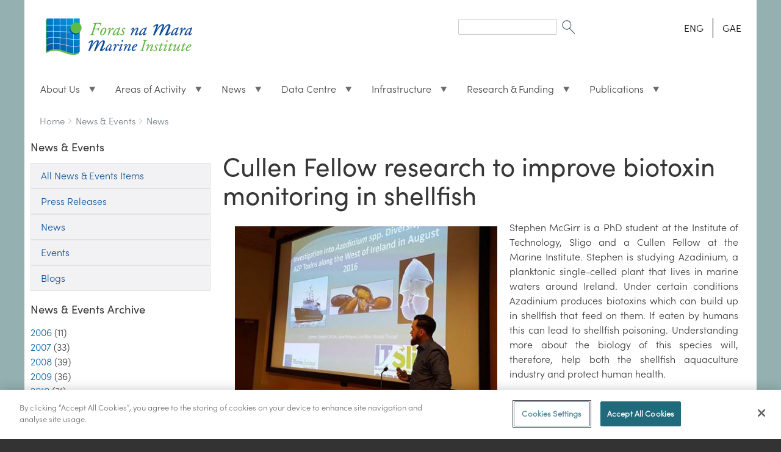

--- FILE ---
content_type: text/html; charset=UTF-8
request_url: https://www.marine.ie/site-area/news-events/news/cullen-fellow-research-improve-biotoxin-monitoring-shellfish?language=en
body_size: 54744
content:
<!DOCTYPE html>
<html lang="en" dir="ltr" prefix="content: http://purl.org/rss/1.0/modules/content/  dc: http://purl.org/dc/terms/  foaf: http://xmlns.com/foaf/0.1/  og: http://ogp.me/ns#  rdfs: http://www.w3.org/2000/01/rdf-schema#  schema: http://schema.org/  sioc: http://rdfs.org/sioc/ns#  sioct: http://rdfs.org/sioc/types#  skos: http://www.w3.org/2004/02/skos/core#  xsd: http://www.w3.org/2001/XMLSchema# " class="no-js adaptivetheme">
  <head>
  <script type="text/javascript" src="https://cookie-cdn.cookiepro.com/consent/a7a810d5-0048-4962-ae58-8f16396e456b/OtAutoBlock.js" ></script>
<script src="https://cookie-cdn.cookiepro.com/scripttemplates/otSDKStub.js"  type="text/javascript" charset="UTF-8" data-domain-script="a7a810d5-0048-4962-ae58-8f16396e456b" ></script>
<script type="text/javascript">
function OptanonWrapper() { }
</script>
    
    <meta charset="utf-8" />
<script async src="https://www.googletagmanager.com/gtag/js?id=UA-56950633-1"></script>
<script>window.dataLayer = window.dataLayer || [];function gtag(){dataLayer.push(arguments)};gtag("js", new Date());gtag("set", "developer_id.dMDhkMT", true);gtag("config", "UA-56950633-1", {"groups":"default","anonymize_ip":true,"page_placeholder":"PLACEHOLDER_page_path"});</script>
<meta name="Generator" content="Drupal 10 (https://www.drupal.org)" />
<meta name="MobileOptimized" content="width" />
<meta name="HandheldFriendly" content="true" />
<meta name="viewport" content="width=device-width, initial-scale=1.0" />
<link rel="icon" href="/sites/default/files/favicon.ico" type="image/vnd.microsoft.icon" />
<link rel="alternate" hreflang="en" href="https://www.marine.ie/site-area/news-events/news/cullen-fellow-research-improve-biotoxin-monitoring-shellfish?language=en" />
<link rel="canonical" href="https://www.marine.ie/site-area/news-events/news/cullen-fellow-research-improve-biotoxin-monitoring-shellfish?language=en" />
<link rel="shortlink" href="https://www.marine.ie/node/2344?language=en" />

    <link rel="dns-prefetch" href="//cdnjs.cloudflare.com"><title>Cullen Fellow research to improve biotoxin monitoring in shellfish | Marine Institute</title>
    <link rel="stylesheet" media="all" href="/sites/default/files/css/css_zauv423nnkDWXfF8JqD5haBwXdjS2xRGuwtJoK6lhq4.css?delta=0&amp;language=en&amp;theme=marine_at&amp;include=[base64]" />
<link rel="stylesheet" media="all" href="/sites/default/files/css/css_SCLBIK2YbaB0EoWs3a4fGHO5rBYQoC9YaBe7O0BeBTc.css?delta=1&amp;language=en&amp;theme=marine_at&amp;include=[base64]" />

    <script src="/core/assets/vendor/modernizr/modernizr.min.js?v=3.11.7"></script>

	
	<!-- Google tag (gtag.js) -->
<script async src="https://www.googletagmanager.com/gtag/js?id=G-HXS41V8JSL"></script>
<script>
  window.dataLayer = window.dataLayer || [];
  function gtag(){dataLayer.push(arguments);}
  gtag('js', new Date());

  gtag('config', 'G-HXS41V8JSL');
</script>
	
	
  </head><body  class="layout-type--page-layout user-logged-out path-not-frontpage path-node path-site-area-news-events-news-cullen-fellow-research-improve-biotoxin-monitoring-shellfish path-query-languageen page-node-type--news-item theme-name--marine-at">
        <a href="#block-marine-at-content" class="visually-hidden focusable skip-link">Skip to main content</a>
    
      <div class="dialog-off-canvas-main-canvas" data-off-canvas-main-canvas>
    
<div class="page js-layout">
  <div data-at-row="leaderboard" class="l-leaderboard l-row">
  
  <div class="l-pr page__row pr-leaderboard" id="leaderboard">
    <div class="l-rw regions container pr-leaderboard__rw arc--1 hr--1" data-at-regions="">
      <div  data-at-region="1" class="l-r region pr-leaderboard__leaderboard" id="rid-leaderboard"><nav role="navigation" aria-labelledby="block-marine-at-account-menu-menu" id="block-marine-at-account-menu" class="l-bl block block-menu block-config-provider--system block-plugin-id--system-menu-block-account">
  <div class="block__inner block-menu__inner">

    
    <h2 class="visually-hidden block__title block-menu__title" id="block-marine-at-account-menu-menu"><span>User menu</span></h2>
    <div class="block__content block-menu__content">
    <ul class="menu odd menu-level-1 menu-name--account">      
                          
      
            <li class="menu__item menu__item-title--log-in" id="menu-name--account__log-in">

        <span class="menu__link--wrapper">
          <a href="/user/login" class="menu__link" data-drupal-link-system-path="user/login">Log in</a>
        </span>

        
      </li></ul>
  

</div></div>
</nav>
</div>
    </div>
  </div>
  
</div>
<div data-at-row="header" class="l-header l-row">
  
  <header class="l-pr page__row pr-header regions-multiple" role="banner" id="masthead">
    <div class="l-rw regions container pr-header__rw arc--3 hr--1-2-3" data-at-regions="">
      <div  data-at-region="1" class="l-r region pr-header__header-first" id="rid-header-first"><div id="block-milogo" class="l-bl block block-config-provider--block-content block-plugin-id--block-content-73169542-c83d-47de-a650-0c054845ccf5 block--type-basic block--view-mode-full">
  <div class="block__inner">

    <div class="block__content"><div class="clearfix text-formatted field field-block-content--body field-formatter-text-default field-name-body field-type-text-with-summary field-label-hidden has-single"><div class="field__items"><div class="field__item"><p><a href="/" style><img alt="Marine Institute" class="logoWidth" data-entity-type data-entity-uuid src="/sites/default/files/MIFiles/Images/General/mi_logo.gif" title="Marine Institute"></a></p>
</div></div>
</div>
</div></div>
</div>
</div><div  data-at-region="2" data-at-block-count="1" class="l-r region pr-header__header-second" id="rid-header-second"><div class="search-block-form l-bl block block-search block-config-provider--search block-plugin-id--search-form-block" data-drupal-selector="search-block-form" id="block-searchform" role="search" aria-labelledby="block-searchform-menu">
  <div class="block__inner block-search__inner">

    
      <h2 class="visually-hidden block__title block-search__title" id="block-searchform-menu"><span>Search form</span></h2>
    <div class="block__content block-search__content"><form action="/search/node" method="get" id="search-block-form" accept-charset="UTF-8" class="search-block-form__form">
  <div class="js-form-item form-item js-form-type-search form-type-search js-form-item-keys form-item-keys form-no-label">
      <label for="edit-keys" class="visually-hidden">Search</label>
        <input title="Enter the terms you wish to search for." data-drupal-selector="edit-keys" type="search" id="edit-keys" name="keys" value="" size="" maxlength="128" class="form-search" />

        </div>
<div data-drupal-selector="edit-actions" class="form-actions element-container-wrapper js-form-wrapper form-wrapper" id="edit-actions"><input class="search-form__submit image-button js-form-submit form-submit" data-drupal-selector="edit-submit" type="image" id="edit-submit" value="Search" src="/themes/custom/marine_at/images/SearchIcon.gif" />
</div>

</form>
</div></div>
</div>
<div class="language-switcher-language-session l-bl block block-config-provider--language block-plugin-id--language-block-language-content" id="block-languageswitchercontent">
  <div class="block__inner">

    <div class="block__content"><ul class="links"><li data-drupal-link-query="{&quot;language&quot;:&quot;en&quot;}" data-drupal-link-system-path="node/2344" class="en is-active" aria-current="page"><span class="en__link-wrapper"><a href="/site-area/news-events/news/cullen-fellow-research-improve-biotoxin-monitoring-shellfish?language=en" class="en__link is-active" data-drupal-link-query="{&quot;language&quot;:&quot;en&quot;}" data-drupal-link-system-path="node/2344" aria-current="page">ENG</a></span></li><li data-drupal-link-query="{&quot;language&quot;:&quot;ga&quot;}" data-drupal-link-system-path="node/2344" class="ga"><span class="ga__link-wrapper"><a href="/site-area/news-events/news/cullen-fellow-research-improve-biotoxin-monitoring-shellfish?language=ga" class="ga__link" data-drupal-link-query="{&quot;language&quot;:&quot;ga&quot;}" data-drupal-link-system-path="node/2344">GAE</a></span></li></ul></div></div>
</div>
</div><div  data-at-region="3" class="l-r region pr-header__navbar" id="rid-navbar"><div id="block-mainmenu" class="l-bl block block-config-provider--superfish block-plugin-id--superfish-main">
  <div class="block__inner">

    <div class="block__content">
<ul id="superfish-main" class="menu sf-menu sf-main sf-horizontal sf-style-none" role="menu" aria-label="Menu">
  

            
  <li id="main-menu-link-content2f46d8e0-021f-4aa9-a36e-a93bbcaacfab" class="sf-depth-1 menuparent sf-first" role="none">
    
          <a href="/site-area/about-us/about-us-overview?language=en" title="About Us" class="sf-depth-1 menuparent" role="menuitem" aria-haspopup="true" aria-expanded="false">About Us</a>
    
    
    
              <ul role="menu">
      
      

  
  <li id="main-menu-link-content813c466a-979f-4911-abd9-f598aed4e63c" class="sf-depth-2 sf-no-children sf-first" role="none">
    
          <a href="/site-area/about-us/about-us?language=en" class="sf-depth-2" role="menuitem">About the Marine Institute</a>
    
    
    
    
      </li>


  
  <li id="main-menu-link-content26286cf0-d4e2-4ca8-914f-20eb10f19f88" class="sf-depth-2 sf-no-children" role="none">
    
          <a href="/site-area/about-us/organisational-structure?language=en" class="sf-depth-2" role="menuitem">Organisational Structure</a>
    
    
    
    
      </li>


  
  <li id="main-menu-link-content14770ea8-3d03-49b1-8381-bb9bbb73aec6" class="sf-depth-2 sf-no-children" role="none">
    
          <a href="/site-area/about-us/senior-leadership-team?language=en" class="sf-depth-2" role="menuitem">Senior Leadership Team</a>
    
    
    
    
      </li>


  
  <li id="main-menu-link-content11110794-33fd-4eec-9d9a-d9db0b458228" class="sf-depth-2 sf-no-children" role="none">
    
          <a href="/site-area/about-us/board-members?language=en" class="sf-depth-2" role="menuitem">Board Members</a>
    
    
    
    
      </li>


  
  <li id="main-menu-link-contentcc46485f-7870-4384-ac9f-8a5f7d0941be" class="sf-depth-2 sf-no-children" role="none">
    
          <a href="/site-area/about-us/corporate-strategy?language=en" class="sf-depth-2" role="menuitem">Corporate Strategy</a>
    
    
    
    
      </li>


  
  <li id="main-menu-link-content22ff4aa9-8fc1-4189-87f5-76b3e6151df2" class="sf-depth-2 sf-no-children" role="none">
    
          <a href="/site-area/about-us/organisation-policies?language=en" class="sf-depth-2" role="menuitem">Organisation Policies</a>
    
    
    
    
      </li>


  
  <li id="main-menu-link-contenta9b37d31-8db2-4977-a17f-52cfa05cc3f5" class="sf-depth-2 sf-no-children" role="none">
    
          <a href="/site-area/about-us/marine-institute-subscriptions?language=en" class="sf-depth-2" role="menuitem">Subscribe to Emails</a>
    
    
    
    
      </li>


  
  <li id="main-menu-link-content708032c0-691d-4bcd-ae25-861270a69f13" class="sf-depth-2 sf-no-children" role="none">
    
          <a href="/site-area/about-us/accreditation-and-awards?language=en" class="sf-depth-2" role="menuitem">Accreditation &amp; Awards</a>
    
    
    
    
      </li>


  
  <li id="main-menu-link-contentbc2f5567-84d7-45c3-8e49-d273832da9ec" class="sf-depth-2 sf-no-children" role="none">
    
          <a href="/site-area/about-us/corporate-social-responsibility?language=en" class="sf-depth-2" role="menuitem">Corporate Social Responsibility</a>
    
    
    
    
      </li>


  
  <li id="main-menu-link-contentd207ef3f-37b9-4fa9-9fed-5673fba50d1f" class="sf-depth-2 sf-no-children" role="none">
    
          <a href="/site-area/about-us/tenders?language=en" class="sf-depth-2" role="menuitem">Tenders</a>
    
    
    
    
      </li>


  
  <li id="main-menu-link-content08ac045b-9c20-4c5b-904e-7457a323889e" class="sf-depth-2 sf-no-children" role="none">
    
          <a href="/site-area/working-us/working-us?language=en" title="View our Careers page" class="sf-depth-2" role="menuitem">Working With Us</a>
    
    
    
    
      </li>


  
  <li id="main-menu-link-contenta025b030-9d2b-4133-bde0-8ecd55687e69" class="sf-depth-2 sf-no-children sf-last" role="none">
    
          <a href="/site-area/about-us/regulation-lobbying?language=en" class="sf-depth-2" role="menuitem">Regulation of Lobbying</a>
    
    
    
    
      </li>



              </ul>
      
    
    
      </li>


            
  <li id="main-menu-link-contentd695fed3-466d-4c02-b3e0-76b1e2e78ebc" class="sf-depth-1 menuparent" role="none">
    
          <a href="/site-area/areas-activity/areas-activity?language=en" class="sf-depth-1 menuparent" role="menuitem" aria-haspopup="true" aria-expanded="false">Areas of Activity</a>
    
    
    
              <ul role="menu">
      
      

  
  <li id="main-menu-link-content0f0d0c02-16a5-4d61-be0c-f749272daf9c" class="sf-depth-2 sf-no-children sf-first" role="none">
    
          <a href="/site-area/areas-activity/aquaculture/aquaculture?language=en" class="sf-depth-2" role="menuitem">Aquaculture</a>
    
    
    
    
      </li>


  
  <li id="main-menu-link-content301618ba-72d9-4295-95a7-5ab29dc92953" class="sf-depth-2 sf-no-children" role="none">
    
          <a href="/site-area/areas-activity/fisheries-ecosystems/fisheries-ecosystems?language=en" class="sf-depth-2" role="menuitem">Fisheries &amp; Ecosystems</a>
    
    
    
    
      </li>


  
  <li id="main-menu-link-contentf3ece14b-09e1-4136-93d6-ccefe94a5bc1" class="sf-depth-2 sf-no-children" role="none">
    
          <a href="/site-area/areas-activity/fish-health/fish-health?language=en" class="sf-depth-2" role="menuitem">Fish Health</a>
    
    
    
    
      </li>


  
  <li id="main-menu-link-content1758e7ff-2e63-45f4-a403-46a0f262705d" class="sf-depth-2 sf-no-children" role="none">
    
          <a href="/site-area/areas-activity/seafood-safety/seafood-safety?language=en" class="sf-depth-2" role="menuitem">Seafood Safety</a>
    
    
    
    
      </li>


  
  <li id="main-menu-link-contenta43e83fa-0609-4480-adb5-b821c70bdb14" class="sf-depth-2 sf-no-children" role="none">
    
          <a href="/site-area/areas-activity/marine-environment/marine-environment?language=en" class="sf-depth-2" role="menuitem">Marine Environment</a>
    
    
    
    
      </li>


  
  <li id="main-menu-link-content3ed61d3f-1753-42c1-af2c-c653d4f8557a" class="sf-depth-2 sf-no-children" role="none">
    
          <a href="/site-area/areas-activity/oceanography/ocean-and-climate?language=en" class="sf-depth-2" role="menuitem">Ocean and Climate</a>
    
    
    
    
      </li>


  
  <li id="main-menu-link-content65625922-b866-4ed0-a357-5189c9c974b7" class="sf-depth-2 sf-no-children" role="none">
    
          <a href="/site-area/areas-activity/education-outreach/education-and-outreach?language=en" class="sf-depth-2" role="menuitem">Education and Outreach</a>
    
    
    
    
      </li>


  
  <li id="main-menu-link-content20701932-177e-4459-b122-e1040fa0530e" class="sf-depth-2 sf-no-children" role="none">
    
          <a href="/site-area/areas-activity/shipping-maritime-ports/shipping-maritime-ports?language=en" class="sf-depth-2" role="menuitem">Shipping, Maritime &amp; Ports</a>
    
    
    
    
      </li>


  
  <li id="main-menu-link-content45ab2115-c685-4f68-8244-acb0b72c29a2" class="sf-depth-2 sf-no-children" role="none">
    
          <a href="/site-area/areas-activity/seabed-mapping/seabed-mapping?language=en" class="sf-depth-2" role="menuitem">Seabed Mapping</a>
    
    
    
    
      </li>


  
  <li id="main-menu-link-contentfde6f401-4d58-4de5-993e-e2e0750b1266" class="sf-depth-2 sf-no-children" role="none">
    
          <a href="/site-area/areas-activity/international-activity/international-activity?language=en" class="sf-depth-2" role="menuitem">International Activity</a>
    
    
    
    
      </li>


  
  <li id="main-menu-link-content4fa86fc4-7757-4afb-877a-d4d351ff30aa" class="sf-depth-2 sf-no-children sf-last" role="none">
    
          <a href="/site-area/areas-activity/strategy-directives/marine-institute-emfaf-2021-%E2%80%93-2027?language=en" class="sf-depth-2" role="menuitem">Marine Institute EMFAF 2021 – 2027</a>
    
    
    
    
      </li>



              </ul>
      
    
    
      </li>


            
  <li id="main-menu-link-contentb5238f3a-8d43-4109-9339-a7f2bf0dcc52" class="sf-depth-1 menuparent" role="none">
    
          <a href="/site-area/news-events?language=en" class="sf-depth-1 menuparent" role="menuitem" aria-haspopup="true" aria-expanded="false">News</a>
    
    
    
              <ul role="menu">
      
      

  
  <li id="main-menu-link-contentddeaa078-9706-40b4-9b01-fb2b47f97fed" class="sf-depth-2 sf-no-children sf-first" role="none">
    
          <a href="/site-area/news-events/press-releases?language=en" class="sf-depth-2" role="menuitem">Press Releases</a>
    
    
    
    
      </li>


  
  <li id="main-menu-link-content2ba7d904-7d69-4891-a19c-54ac881f119b" class="sf-depth-2 sf-no-children" role="none">
    
          <a href="/site-area/news-events/news?language=en" class="sf-depth-2" role="menuitem">News</a>
    
    
    
    
      </li>


  
  <li id="main-menu-link-content9788a21d-1a3d-492c-8d71-e95eb47ded3b" class="sf-depth-2 sf-no-children" role="none">
    
          <a href="/site-area/news-events/events?language=en" class="sf-depth-2" role="menuitem">Events</a>
    
    
    
    
      </li>


  
  <li id="main-menu-link-content5da58a5a-dd5e-4ade-a56f-eef400dd843e" class="sf-depth-2 sf-no-children sf-last" role="none">
    
          <a href="/site-area/news-events/blogs/blogs?language=en" class="sf-depth-2" role="menuitem">Blogs</a>
    
    
    
    
      </li>



              </ul>
      
    
    
      </li>


            
  <li id="main-menu-link-contentb80c60e4-5c4d-4330-be6f-159943695b8d" class="sf-depth-1 menuparent" role="none">
    
          <a href="/site-area/data-services/marine-data-centre?language=en" title="Marine Data Centre" class="sf-depth-1 menuparent" role="menuitem" aria-haspopup="true" aria-expanded="false">Data Centre</a>
    
    
    
              <ul role="menu">
      
      

  
  <li id="main-menu-link-content179abbde-0337-4e34-9760-b22acac2e924" class="sf-depth-2 sf-no-children sf-first" role="none">
    
          <a href="/site-area/data-services/marine-forecasts/ocean-forecasts?language=en" title="Ocean Forecasts" class="sf-depth-2" role="menuitem">Ocean Forecasts</a>
    
    
    
    
      </li>


  
  <li id="main-menu-link-content5c11edb0-7afb-4524-804e-5b3e871ecc44" class="sf-depth-2 sf-no-children" role="none">
    
          <a href="/site-area/data-services/marine-forecasts/wave-forecasts?language=en" title="Wave Forecasts" class="sf-depth-2" role="menuitem">Wave Forecasts</a>
    
    
    
    
      </li>


  
  <li id="main-menu-link-contenta081b2f3-9e2a-4a1e-92d4-5714b9e21340" class="sf-depth-2 sf-no-children" role="none">
    
          <a href="/site-area/data-services/real-time-observations/tidal-predictions?language=en" title="Tidal Predictions" class="sf-depth-2" role="menuitem">Tidal Predictions</a>
    
    
    
    
      </li>


  
  <li id="main-menu-link-content2dea392f-bd38-439f-8d6d-ac9e6ca14b4c" class="sf-depth-2 sf-no-children" role="none">
    
          <a href="https://www.marine.ie/site-area/data-services/marine-data-centre#marineobservations" title="Marine Observations" class="sf-depth-2 sf-external" role="menuitem">Marine Observations</a>
    
    
    
    
      </li>


  
  <li id="main-menu-link-contentdbccea82-2bc2-4f71-bf9a-df2cd3f1c6eb" class="sf-depth-2 sf-no-children" role="none">
    
          <a href="https://www.isde.ie/geonetwork/srv/eng/catalog.search#/search" title="The Irish Spatial Data Exchange" class="sf-depth-2 sf-external" role="menuitem">The Irish Spatial Data Exchange</a>
    
    
    
    
      </li>


  
  <li id="main-menu-link-contenta783a70d-8336-444a-9b21-f7e6823a834d" class="sf-depth-2 sf-no-children" role="none">
    
          <a href="https://data.marine.ie/geonetwork/srv/eng/catalog.search#/search" title="The Marine Institute Data Catalogue" class="sf-depth-2 sf-external" role="menuitem">The Marine Institute Data Catalogue</a>
    
    
    
    
      </li>


  
  <li id="main-menu-link-content1890e8f8-4563-4eae-a1f3-49625d92b591" class="sf-depth-2 sf-no-children" role="none">
    
          <a href="/data-request?language=en" title="Data Request Form" class="sf-depth-2" role="menuitem">Data Request Form</a>
    
    
    
    
      </li>


  
  <li id="main-menu-link-content90390915-9ce4-405a-bd31-7c643820799d" class="sf-depth-2 sf-no-children" role="none">
    
          <a href="https://webapps.marine.ie/HABs/" title="HABs Shellfish Monitoring Programme" class="sf-depth-2 sf-external" role="menuitem">HABs Shellfish Monitoring Programme</a>
    
    
    
    
      </li>


  
  <li id="main-menu-link-contenta2355e72-deae-42dc-a466-dcce4ebfe6d0" class="sf-depth-2 sf-no-children" role="none">
    
          <a href="https://www.marine.ie/site-area/data-services/marine-data-centre#dashboards" title="Dashboards" class="sf-depth-2 sf-external" role="menuitem">Dashboards</a>
    
    
    
    
      </li>


  
  <li id="main-menu-link-content17f48daa-e2e3-4988-aaaf-7feb7843e748" class="sf-depth-2 sf-no-children" role="none">
    
          <a href="https://www.digitalocean.ie" class="sf-depth-2 sf-external" role="menuitem">Ireland&#039;s Digital Ocean</a>
    
    
    
    
      </li>


  
  <li id="main-menu-link-content2fb1cc91-07d3-4c9f-9e5f-9d36fdd643a1" class="sf-depth-2 sf-no-children" role="none">
    
          <a href="https://www.marine.ie/site-area/data-services/marine-data-centre#interactivemaps" title="Interactive Maps" class="sf-depth-2 sf-external" role="menuitem">Interactive Maps</a>
    
    
    
    
      </li>


  
  <li id="main-menu-link-content32ec1fd1-fbc8-4f41-8f41-a82817644639" class="sf-depth-2 sf-no-children" role="none">
    
          <a href="/site-area/data-services/remote-sensing/remote-sensing?language=en" class="sf-depth-2" role="menuitem">Remote Sensing</a>
    
    
    
    
      </li>



              </ul>
      
    
    
      </li>


            
  <li id="main-menu-link-content19fac4f0-f3e5-4ee8-9ddb-0e93602547d1" class="sf-depth-1 menuparent" role="none">
    
          <a href="/site-area/infrastructure-facilities/infrastructure-facilities?language=en" title="Infrastructure and Facilities" class="sf-depth-1 menuparent" role="menuitem" aria-haspopup="true" aria-expanded="false">Infrastructure</a>
    
    
    
              <ul role="menu">
      
      

  
  <li id="main-menu-link-contentaf47a2fe-c934-494b-87b0-24b342ed5a6f" class="sf-depth-2 sf-no-children sf-first" role="none">
    
          <a href="/site-area/infrastructure-facilities/research-vessels/celtic-explorer?language=en" class="sf-depth-2" role="menuitem">Celtic Explorer</a>
    
    
    
    
      </li>


  
  <li id="main-menu-link-content79e5e120-b251-4801-a55c-468d5843c586" class="sf-depth-2 sf-no-children" role="none">
    
          <a href="/site-area/infrastructure-facilities/research-vessels/tom-crean?language=en" class="sf-depth-2" role="menuitem">Tom Crean</a>
    
    
    
    
      </li>


  
  <li id="main-menu-link-content7c82e43e-dda6-4bb3-bfc8-92dbada8829e" class="sf-depth-2 sf-no-children" role="none">
    
          <a href="/site-area/infrastructure-facilities/research-vessels/dulra-na-mara?language=en" class="sf-depth-2" role="menuitem">Dulra na Mara</a>
    
    
    
    
      </li>


  
  <li id="main-menu-link-contentae7fea0f-a9d1-4c45-842e-25d616f89ba2" class="sf-depth-2 sf-no-children" role="none">
    
          <a href="/site-area/infrastructure-facilities/research-vessels/vessel-schedules?language=en" class="sf-depth-2" role="menuitem">Vessel Schedules</a>
    
    
    
    
      </li>


  
  <li id="main-menu-link-content678bbf3a-3983-4f21-ab07-00eb182bcfec" class="sf-depth-2 sf-no-children" role="none">
    
          <a href="/site-area/infrastructure-facilities/research-vessels/track-vessel?language=en" class="sf-depth-2" role="menuitem">Track a Vessel</a>
    
    
    
    
      </li>


  
  <li id="main-menu-link-content9f8cc182-54d5-48de-ac86-b7873c2e0a40" class="sf-depth-2 sf-no-children" role="none">
    
          <a href="/site-area/infrastructure-facilities/research-vessels/foreign-vessel-surveys-0?language=en" class="sf-depth-2" role="menuitem">Foreign Vessel Surveys</a>
    
    
    
    
      </li>


  
  <li id="main-menu-link-content5d83ce5b-c7f7-44b5-a3b8-7756d545d69f" class="sf-depth-2 sf-no-children" role="none">
    
          <a href="/site-area/infrastructure-facilities/marine-research-infrastructures/irish-glider-network?language=en" class="sf-depth-2" role="menuitem">Gliders</a>
    
    
    
    
      </li>


  
  <li id="main-menu-link-contente445b575-b78f-41e5-9b71-80431bc1f5be" class="sf-depth-2 sf-no-children" role="none">
    
          <a href="/site-area/infrastructure-facilities/research-vessels/deepwater-rov?language=en" class="sf-depth-2" role="menuitem">Deepwater ROV</a>
    
    
    
    
      </li>


  
  <li id="main-menu-link-content233032d3-9043-45d4-b8e1-a89962c53b6a" class="sf-depth-2 sf-no-children" role="none">
    
          <a href="/site-area/infrastructure-facilities/marine-research-infrastructures/marine-research-infrastructures?language=en" class="sf-depth-2" role="menuitem">Marine Research Infrastructures</a>
    
    
    
    
      </li>


  
  <li id="main-menu-link-content286f9081-c211-4454-9629-cd086d574196" class="sf-depth-2 sf-no-children" role="none">
    
          <a href="/site-area/infrastructure-facilities/newport-catchment-facilities/newport-catchment-facilities?language=en" class="sf-depth-2" role="menuitem">Newport Catchment Facilities</a>
    
    
    
    
      </li>


  
  <li id="main-menu-link-contentd0495baf-d47c-4034-855f-7ce9e259542d" class="sf-depth-2 sf-no-children" role="none">
    
          <a href="/site-area/infrastructure-facilities/laboratory-building-facilities/laboratory-and-building?language=en" class="sf-depth-2" role="menuitem">Laboratory &amp; Building Facilities</a>
    
    
    
    
      </li>


  
  <li id="main-menu-link-content76d04cdc-b041-4eaa-b4c5-60094472a3ed" class="sf-depth-2 sf-no-children sf-last" role="none">
    
          <a href="/site-area/infrastructure-facilities/lehanagh-pool-marine-research-site?language=en" class="sf-depth-2" role="menuitem">Lehanagh Pool Marine Research Site</a>
    
    
    
    
      </li>



              </ul>
      
    
    
      </li>


            
  <li id="main-menu-link-contentc4fc93e7-435b-46e8-86a2-7389b4d2254d" class="sf-depth-1 menuparent" role="none">
    
          <a href="/site-area/research-funding/research-funding?language=en" title="" class="sf-depth-1 menuparent" role="menuitem" aria-haspopup="true" aria-expanded="false">Research &amp; Funding</a>
    
    
    
              <ul role="menu">
      
      

  
  <li id="main-menu-link-content5fd89abc-200d-4cbe-983f-2a36b336f8d5" class="sf-depth-2 sf-no-children sf-first" role="none">
    
          <a href="/site-area/research-funding/marine-research-ireland/marine-research-ireland?language=en" class="sf-depth-2" role="menuitem">Marine Research in Ireland</a>
    
    
    
    
      </li>


  
  <li id="main-menu-link-contentd7c3907c-58da-4607-890a-c3a3897310bb" class="sf-depth-2 sf-no-children" role="none">
    
          <a href="/site-area/research-funding/national-marine-research-strategy/strategy-marine-research-innovation-knowledge?language=en" class="sf-depth-2" role="menuitem">Research &amp; Innovation Strategy</a>
    
    
    
    
      </li>


  
  <li id="main-menu-link-content7db6a42d-f65f-41f5-bd1e-0311545e4ff4" class="sf-depth-2 sf-no-children" role="none">
    
          <a href="/site-area/research-funding/marine-institute-funding/marine-institute-funding?language=en" class="sf-depth-2" role="menuitem">Marine Institute Funding</a>
    
    
    
    
      </li>


  
  <li id="main-menu-link-content9ce2f83a-3537-4e9a-8698-6bd03fe2ac64" class="sf-depth-2 sf-no-children" role="none">
    
          <a href="/site-area/research-funding/research-funding/marine-institute-funding-research-database?language=en" class="sf-depth-2" role="menuitem">Marine Institute Funded Research</a>
    
    
    
    
      </li>


  
  <li id="main-menu-link-contentc467b335-fb13-4509-9b89-0be60b65e9ca" class="sf-depth-2 sf-no-children" role="none">
    
          <a href="/site-area/research-funding/marine-research-ireland/national-marine-research-database?language=en" class="sf-depth-2" role="menuitem">National Marine Research Database</a>
    
    
    
    
      </li>


  
  <li id="main-menu-link-content11d542c7-ce04-4733-9325-8414cf5cd193" class="sf-depth-2 sf-no-children" role="none">
    
          <a href="/site-area/research-funding/research-funding/current-funding-opportunities?language=en" class="sf-depth-2" role="menuitem">Current Funding Opportunities</a>
    
    
    
    
      </li>


  
  <li id="main-menu-link-content1f0b3567-10fa-4b0f-bf36-0f6ad37cbc47" class="sf-depth-2 sf-no-children" role="none">
    
          <a href="/site-area/research-funding/research-funding/horizon-europe-marine-topics?language=en" class="sf-depth-2" role="menuitem">Horizon Europe: Marine Topics</a>
    
    
    
    
      </li>


  
  <li id="main-menu-link-content81fc5934-455b-4278-8494-11d56ee9a0f1" class="sf-depth-2 sf-no-children sf-last" role="none">
    
          <a href="/site-area/research-funding/research-funding/previous-funding-opportunities?language=en" class="sf-depth-2" role="menuitem">Previous Funding Opportunities</a>
    
    
    
    
      </li>



              </ul>
      
    
    
      </li>


            
  <li id="main-menu-link-content60a9b90c-8c52-4fd7-bb5d-0987d98da97f" class="sf-depth-1 menuparent" role="none">
    
          <a href="/site-area/publications/publications?language=en" title="Publications" class="sf-depth-1 menuparent" role="menuitem" aria-haspopup="true" aria-expanded="false">Publications</a>
    
    
    
              <ul role="menu">
      
      

  
  <li id="main-menu-link-content25e509ba-3893-42b2-91bc-70cb5141ded9" class="sf-depth-2 sf-no-children sf-first" role="none">
    
          <a href="/site-area/publications/marine-institute-open-access-repository?language=en" class="sf-depth-2" role="menuitem">Marine Institute Open Access Repository</a>
    
    
    
    
      </li>


  
  <li id="main-menu-link-contentc06ed020-e2c4-416c-82a5-0968c1177c70" class="sf-depth-2 sf-no-children" role="none">
    
          <a href="/site-area/publications/oceanus-library?language=en" class="sf-depth-2" role="menuitem">Oceanus Library</a>
    
    
    
    
      </li>


  
  <li id="main-menu-link-content6c8d6086-3bef-4de7-848e-e69e51de68cf" class="sf-depth-2 sf-no-children" role="none">
    
          <a href="/site-area/publications/annual-reports?language=en" class="sf-depth-2" role="menuitem"> Annual Reports</a>
    
    
    
    
      </li>


  
  <li id="main-menu-link-contentc3f41771-3838-49f1-b61e-4f90a2231f5b" class="sf-depth-2 sf-no-children sf-last" role="none">
    
          <a href="/site-area/publications/recent-publications?language=en" class="sf-depth-2" role="menuitem">Recent Publications</a>
    
    
    
    
      </li>



              </ul>
      
    
    
      </li>


</ul>
</div></div>
</div>
</div>
    </div>
  </header>
  
</div>
<div data-at-row="highlighted" class="l-highlighted l-row">
  
  <div class="l-pr page__row pr-highlighted" id="highlighted">
    <div class="l-rw regions container pr-highlighted__rw arc--1 hr--1" data-at-regions="">
      <div  data-at-region="1" class="l-r region pr-highlighted__highlighted" id="rid-highlighted"><div class="l-bl block--messages" id="system-messages-block" data-drupal-messages><div data-drupal-messages-fallback class="hidden"></div></div></div>
    </div>
  </div>
  
</div>
<div data-at-row="features" class="l-features l-row">
  
  <div class="l-pr page__row pr-features" id="features">
    <div class="l-rw regions container pr-features__rw arc--1 hr--1" data-at-regions="">
      <div  data-at-region="1" class="l-r region pr-features__features-first" id="rid-features-first"><div role="navigation" aria-labelledby="block-marine-at-breadcrumbs-menu" id="block-marine-at-breadcrumbs" class="l-bl block block-breadcrumbs block-config-provider--system block-plugin-id--system-breadcrumb-block">
  <div class="block__inner">

    
    <h2 class="visually-hidden block__title block-breadcrumbs__title" id="block-marine-at-breadcrumbs-menu"><span>Breadcrumbs</span></h2>
    
      <div class="breadcrumb">
    <nav class="is-responsive is-horizontal" data-at-responsive-list>
      <div class="is-responsive__list">
        <h3 class="visually-hidden breadcrumb__title">You are here:</h3>
        <ol class="breadcrumb__list"><li class="breadcrumb__list-item is-responsive__item"><a href="/?language=en" class="breadcrumb__link">Home</a></li><li class="breadcrumb__list-item is-responsive__item"><a href="/site-area/news-events?language=en" class="breadcrumb__link">News &amp; Events</a></li><li class="breadcrumb__list-item is-responsive__item"><a href="/site-area/news-events/news?language=en" class="breadcrumb__link">News</a></li></ol>
      </div>
    </nav>
  </div></div>
</div>
</div>
    </div>
  </div>
  
</div>
<div data-at-row="main" class="l-main l-row">
  
  <div class="l-pr page__row pr-main regions-multiple" id="main-content">
    <div class="l-rw regions container pr-main__rw arc--2 hr--1-2" data-at-regions="">
      <div  data-at-region="1" data-at-block-count="1" class="l-r region pr-main__sidebar-first" id="rid-sidebar-first"><div id="block-newsevents-2" class="l-bl block block-config-provider--superfish block-plugin-id--superfish-menu-news-events has-title" role="region" aria-labelledby="block-newsevents-2-title">
  <div class="block__inner">

    <h2  class="block__title" id="block-newsevents-2-title"><span>News &amp; Events</span></h2><div class="block__content">
<ul id="superfish-menu-news-events" class="menu sf-menu sf-menu-news-events sf-vertical sf-style-none" role="menu" aria-label="Menu">
  

  
  <li id="menu-news-events-menu-link-content999ba99d-f91a-4311-a047-d6a5126c41bf" class="sf-depth-1 sf-no-children sf-first" role="none">
    
          <a href="/site-area/news-events?language=en" class="sf-depth-1" role="menuitem">All News &amp; Events Items</a>
    
    
    
    
      </li>


  
  <li id="menu-news-events-menu-link-content5bbee079-cdf3-49b5-9821-0d0fdab9b73a" class="sf-depth-1 sf-no-children" role="none">
    
          <a href="/site-area/news-events/press-releases?language=en" class="sf-depth-1" role="menuitem">Press Releases</a>
    
    
    
    
      </li>


  
  <li id="menu-news-events-menu-link-content9dd7c255-1ab0-46a1-b372-9f556aa9fed9" class="sf-depth-1 sf-no-children" role="none">
    
          <a href="/site-area/news-events/news?language=en" class="sf-depth-1" role="menuitem">News</a>
    
    
    
    
      </li>


  
  <li id="menu-news-events-menu-link-contentd80d22b9-72cf-4308-88af-11377667e8f3" class="sf-depth-1 sf-no-children" role="none">
    
          <a href="/site-area/news-events/events?language=en" class="sf-depth-1" role="menuitem">Events</a>
    
    
    
    
      </li>


  
  <li id="menu-news-events-menu-link-contentac3fe950-c5cd-4efa-9401-4303a1834575" class="sf-depth-1 sf-no-children" role="none">
    
          <a href="/site-area/news-events/blogs/blogs?language=en" title="" class="sf-depth-1" role="menuitem">Blogs</a>
    
    
    
    
      </li>


</ul>
</div></div>
</div>
<div class="views-element-container l-bl block block-config-provider--views block-plugin-id--views-block-home-administration-structure-views-news-and-events-main-view-content--block-1 has-title" id="block-views-news-and-events-main-view-content-block-1" role="region" aria-labelledby="block-views-news-and-events-main-view-content-block-1-title">
  <div class="block__inner">

    <h2  class="block__title" id="block-views-news-and-events-main-view-content-block-1-title"><span>News &amp; Events Archive</span></h2><div class="block__content"><div class="element-container-wrapper"><div class="view view-home-administration-structure-views-news-and-events-main-view-content- view-id-home_administration_structure_views_news_and_events_main_view_content_ view-display-id-block_1 js-view-dom-id-ae3c27e2f5bf74fc578dcc4f204b380b25b8db0f63c6e8cee9c157efef1cca2d">
  
    
      
      <div class="view-content view-rows">
      <div class="item-list item-list--views-summary">
  <ul class="views-summary item-list__list">
      <li class="item-list__item"><a href="/taxonomy/term/51%2C219/2006?language=en">2006</a>
              (11)
          </li>
      <li class="item-list__item"><a href="/taxonomy/term/51%2C219/2007?language=en">2007</a>
              (33)
          </li>
      <li class="item-list__item"><a href="/taxonomy/term/51%2C219/2008?language=en">2008</a>
              (39)
          </li>
      <li class="item-list__item"><a href="/taxonomy/term/51%2C219/2009?language=en">2009</a>
              (36)
          </li>
      <li class="item-list__item"><a href="/taxonomy/term/51%2C219/2010?language=en">2010</a>
              (31)
          </li>
      <li class="item-list__item"><a href="/taxonomy/term/51%2C219/2011?language=en">2011</a>
              (24)
          </li>
      <li class="item-list__item"><a href="/taxonomy/term/51%2C219/2012?language=en">2012</a>
              (28)
          </li>
      <li class="item-list__item"><a href="/taxonomy/term/51%2C219/2013?language=en">2013</a>
              (36)
          </li>
      <li class="item-list__item"><a href="/taxonomy/term/51%2C219/2014?language=en">2014</a>
              (37)
          </li>
      <li class="item-list__item"><a href="/taxonomy/term/51%2C219/2015?language=en">2015</a>
              (49)
          </li>
      <li class="item-list__item"><a href="/taxonomy/term/51%2C219/2016?language=en">2016</a>
              (39)
          </li>
      <li class="item-list__item"><a href="/taxonomy/term/51%2C219/2017?language=en">2017</a>
              (67)
          </li>
      <li class="item-list__item"><a href="/taxonomy/term/51%2C219/2018?language=en">2018</a>
              (105)
          </li>
      <li class="item-list__item"><a href="/taxonomy/term/51%2C219/2019?language=en">2019</a>
              (122)
          </li>
      <li class="item-list__item"><a href="/taxonomy/term/51%2C219/2020?language=en">2020</a>
              (78)
          </li>
      <li class="item-list__item"><a href="/taxonomy/term/51%2C219/2021?language=en">2021</a>
              (55)
          </li>
      <li class="item-list__item"><a href="/taxonomy/term/51%2C219/2022?language=en">2022</a>
              (23)
          </li>
      <li class="item-list__item"><a href="/taxonomy/term/51%2C219/2023?language=en">2023</a>
              (12)
          </li>
      <li class="item-list__item"><a href="/taxonomy/term/51%2C219/2024?language=en">2024</a>
              (9)
          </li>
      <li class="item-list__item"><a href="/taxonomy/term/51%2C219/2025?language=en">2025</a>
              (19)
          </li>
      <li class="item-list__item"><a href="/taxonomy/term/51%2C219/2026?language=en">2026</a>
              (2)
          </li>
    </ul>
</div>

    </div>
  
          </div>
</div>
</div></div>
</div>
</div><div  data-at-region="2" data-at-block-count="3" class="l-r region pr-main__content" id="rid-content"><main id="block-mainpagecontent" class="l-bl block block-main-content" role="main">
  
  <article data-history-node-id="2344" about="/site-area/news-events/news/cullen-fellow-research-improve-biotoxin-monitoring-shellfish?language=en" class="node node--id-2344 node--type-news-item node--view-mode-full" role="article">
  <div class="node__container">

    <header class="node__header"><h1 class="node__title"><span class="field field-name-title field-formatter-string field-type-string field-label-hidden">Cullen Fellow research to improve biotoxin monitoring in shellfish</span>
</h1></header>

    <div class="node__content"><div class="clearfix text-formatted field field-node--body field-formatter-text-default field-name-body field-type-text-with-summary field-label-hidden has-single"><div class="field__items"><div class="field__item"><p><img src="/sites/default/files/MIFiles/Images_Comms/NewsAndEvents/Stephen-McGirr-WEB.jpg" alt="Stephen McGirr - a Cullen Fellow research to improve biotoxin monitoring in shellfish" title="Stephen McGirr - a Cullen Fellow research to improve biotoxin monitoring in shellfish" width="450" height="300" style="float: left; margin: 10px;">Stephen McGirr is a PhD student at the Institute of Technology, Sligo and a Cullen Fellow at the Marine Institute. Stephen is studying Azadinium, a planktonic single-celled plant that lives in marine waters around Ireland. Under certain conditions Azadinium produces biotoxins which can build up in shellfish that feed on them. If eaten by humans this can lead to shellfish poisoning. Understanding more about the biology of this species will, therefore, help both the shellfish aquaculture industry and protect human health.</p>
<p>"The genus Azadinium was first linked to incidents of shellfish poisoning in the 1990s and both toxic and non-toxic forms of the Azadinium species have since been identified in Irish waters. More knowledge of the biology of the species is needed to support monitoring efforts currently underway to assist the aquaculture industry," Stephen said.</p>
<p>Ireland's aquaculture industry employed 1,925 people on 288 aquaculture production units, according to BIM's Business of Seafood Report 2018. In 2018, it is estimated that Ireland produced 24,200 tonnes of farmed shellfish valued at €56 million.</p>
<p>"Aquaculture is a valuable industry to our national economy as well as for many of Ireland's coastal communities. The closure of aquaculture production sites due to biotoxins produced by organisms such as Azadinium impacts the industry and can also be detrimental to local economies," Stephen said.</p>
<p>Stephen's PhD research is investigating the biotoxin production potential of Azadinium and related species in Irish waters and documenting the biological oceanography of Azadinium in estuaries used for shellfish aquaculture, in particular Killary Harbour and Bantry Bay. The research supports the Marine Institute's National Phytoplanton Monitoring Programme, which monitors phytoplankton populations and dynamics around the Irish coastline.</p>
<p>Stephen says the Marine Institute's Cullen Fellowship Programme is giving him the opportunity to learn and develop his skillset, working alongside scientists who are experts in their field, as well as gaining hands-on experience using state-of-the art equipment in the Institute's laboratories.</p>
<p>"I have joined two surveys on the<em> RV Celtic Voyage</em>r along the south and western coastline of Ireland to collect both water column and sediment samples for our analyses. I have also presented my research at international conferences, including the International Conference on Molluscan Shellfish Safety held in Galway and the International Conference on Harmful Algae, held in Nantes, France."</p>
<p>Stephen is currently focusing his efforts on translating the product of his research into articles for peer-reviewed scientific journals. His research supervisors are Joe Silke, Marine Institute and Dr Nicolas Touzet, Institute of Technology Sligo.</p>
<p>The Cullen Fellowship Programme builds marine research capacity and capability by equipping graduates with the skills and expertise in raising awareness about our ocean, as well as Ireland's rich marine biodiversity and ecosystems. The programme has provided grant aid to the value of €2.06 million supporting 24 PhD and three MSc students over the last five years. The research addresses a number of the 15 research themes identified in the National Marine Research and Innovation Strategy 2017-2021.</p>
<p>This project (Grant-Aid Agreement No. CF/15/01) is carried out with the support of the Marine Institute and funded under the Marine Research Programme by the Irish Government.</p>
<p style="text-align: center;"><strong>ENDS</strong></p>
<p>National Marine Research &amp; Innovation Strategy 2017-2021: Published in 2017, the National Marine Research and Innovation Strategy 2017-2021 focuses on the broad topics identified in existing Government policies and strategies and provides a framework that recognises the complexity of research funding in the marine domain.</p>
</div></div>
</div>
<section class="field field-node--comment-node-news-item field-formatter-comment-default field-name-comment-node-news-item field-type-comment field-label-hidden display-mode-threaded comment-bundle-comment-node-news-item comment-wrapper">
  <a name="comments"></a></section>
</div></div>
</article>

  
</main>
</div>
    </div>
  </div>
  
</div>
<div data-at-row="footer" class="l-footer l-row">
  
  <footer class="l-pr page__row pr-footer regions-multiple" role="contentinfo" id="footer">
    <div class="l-rw regions container pr-footer__rw arc--2 hr--1-3" data-at-regions="">
      <div  data-at-region="1" data-at-block-count="1" class="l-r region pr-footer__footer-first" id="rid-footer-first"><div id="block-footermenu" class="l-bl block block-config-provider--superfish block-plugin-id--superfish-menu-footer-manu">
  <div class="block__inner">

    <div class="block__content">
<ul id="superfish-menu-footer-manu" class="menu sf-menu sf-menu-footer-manu sf-vertical sf-style-none" role="menu" aria-label="Menu">
  

  
  <li id="menu-footer-manu-menu-link-content59ed6839-374a-4868-85db-5ca7018e547a" class="sf-depth-1 sf-no-children sf-first" role="none">
    
          <a href="/site-area/contact-us/contact-us?language=en" title="Contact Us" class="sf-depth-1" role="menuitem">Contact Us</a>
    
    
    
    
      </li>


  
  <li id="menu-footer-manu-menu-link-contentba3c1650-621a-47a1-b144-0d041954d5a1" class="sf-depth-1 sf-no-children" role="none">
    
          <a href="/site-area/working-us/working-us?language=en" class="sf-depth-1" role="menuitem">Careers</a>
    
    
    
    
      </li>


  
  <li id="menu-footer-manu-menu-link-content7d327e61-2949-41e0-a35c-f2cec0af8545" class="sf-depth-1 sf-no-children" role="none">
    
          <a href="/site-area/accessibility/accessibility?language=en" title="We the Marine Institute are committed to providing information and services that are fully accessible to people with disabilities." class="sf-depth-1" role="menuitem">Accessibility</a>
    
    
    
    
      </li>


  
  <li id="menu-footer-manu-menu-link-content09c4cc3d-444b-430a-9754-8f00eb690f26" class="sf-depth-1 sf-no-children" role="none">
    
          <a href="/site-area/online-policies/online-policies?language=en" title="" class="sf-depth-1" role="menuitem">Online Policies</a>
    
    
    
    
      </li>


</ul>
</div></div>
</div>
<div id="block-copyright" class="l-bl block block-config-provider--block-content block-plugin-id--block-content-6520f853-975d-4b1b-ba81-158164acc432 block--type-basic block--view-mode-full">
  <div class="block__inner">

    <div class="block__content"><div class="clearfix text-formatted field field-block-content--body field-formatter-text-default field-name-body field-type-text-with-summary field-label-hidden has-single"><div class="field__items"><div class="field__item"><p>© Marine Institute 2022.</p>
</div></div>
</div>
</div></div>
</div>
</div><div  data-at-region="3" class="l-r region pr-footer__footer-third" id="rid-footer-third"><div id="block-socialmediaicons" class="l-bl block block-config-provider--block-content block-plugin-id--block-content-ba1ffdd2-4a7d-433b-8a97-4f2f1b9b6943 block--type-basic block--view-mode-full">
  <div class="block__inner">

    <div class="block__content"><div class="clearfix text-formatted field field-block-content--body field-formatter-text-default field-name-body field-type-text-with-summary field-label-hidden has-single"><div class="field__items"><div class="field__item"><div class="SMIconSet">
<div class="SMIcon rightFloat"><a href="http://www.youtube.com/user/marineinstituteIRL" rel="noopener noreferrer" target="_blank"><img alt="YouTube Icon" src="/sites/default/files/MIFiles/Images/General/socmed_youtube.gif" title="YouTube Icon"></a></div>
<div class="SMIcon rightFloat"><a href="http://www.linkedin.com/company/marine-institute" rel="noopener noreferrer" target="_blank"><img alt="LinkedIn Icon" src="/sites/default/files/MIFiles/Images/General/socmed_Linkedin.gif" title="LinkedIn Icon"></a></div>
<div class="SMIcon rightFloat"><a href="https://twitter.com/MarineInst" rel="noopener noreferrer" target="_blank"><img alt="Twitter Icon" src="/sites/default/files/MIFiles/Images/General/socmed_twitter.gif" title="Twitter Icon"></a></div>
<div class="SMIcon rightFloat"><a href="http://www.facebook.com/marineinstituteireland" rel="noopener noreferrer" target="_blank"><img alt="Facebook Icon" src="/sites/default/files/MIFiles/Images/General/socmed_facebook.gif" title="Facebook Icon"></a></div>
</div>
<div class="SMIcon rightFloat"><a href="https://scientistsatsea.blogspot.com/" rel="noopener noreferrer" target="_blank"><img alt="Blog Icon" src="/sites/default/files/MIFiles/Images/General/socmed_blog.gif" title="Facebook Icon"></a></div>
</div></div>
</div>
</div></div>
</div>
</div>
    </div>
  </footer>
  
</div>

  <div data-at-row="attribution" class="l-attribution l-row"><div class="l-pr attribution"><div class="l-rw"><a href="//drupal.org/project/at_theme" class="attribution__link" target="_blank">Design by Adaptive Theme</a></div></div></div>
</div>

  </div>

    
    <script type="application/json" data-drupal-selector="drupal-settings-json">{"path":{"baseUrl":"\/","pathPrefix":"","currentPath":"node\/2344","currentPathIsAdmin":false,"isFront":false,"currentLanguage":"en","currentQuery":{"language":"en"}},"pluralDelimiter":"\u0003","suppressDeprecationErrors":true,"fitvids":{"selectors":".node","custom_vendors":["iframe[src^=\u0022https:\/\/youtu.be\u0022]"],"ignore_selectors":""},"google_analytics":{"account":"UA-56950633-1","trackOutbound":true,"trackMailto":true,"trackTel":true,"trackDownload":true,"trackDownloadExtensions":"7z|aac|arc|arj|asf|asx|avi|bin|csv|doc(x|m)?|dot(x|m)?|exe|flv|gif|gz|gzip|hqx|jar|jpe?g|js|mp(2|3|4|e?g)|mov(ie)?|msi|msp|pdf|phps|png|ppt(x|m)?|pot(x|m)?|pps(x|m)?|ppam|sld(x|m)?|thmx|qtm?|ra(m|r)?|sea|sit|tar|tgz|torrent|txt|wav|wma|wmv|wpd|xls(x|m|b)?|xlt(x|m)|xlam|xml|z|zip"},"stickynav":{"selector":"#masthead","offsets":{"selector":"","custom_offset":null}},"marine_at":{"at_responsivemenus":{"bp":"all and (min-width: 120.0625em)","default":"ms-slidedown","responsive":"ms-dropmenu","acd":{"acd_load":true,"acd_default":true,"acd_responsive":false,"acd_both":false}},"at_breakpoints":{"at_core_simple_wide":{"breakpoint":"wide","mediaquery":"all and (min-width: 60.0625em)"},"at_core_simple_tablet-isolate":{"breakpoint":"tablet-isolate","mediaquery":"all and (min-width: 45.0625em) and (max-width: 60em)"},"at_core_simple_mobile":{"breakpoint":"mobile","mediaquery":"all and (max-width: 45em)"}}},"superfish":{"superfish-menu-footer-manu":{"id":"superfish-menu-footer-manu","sf":{"animation":{"opacity":"show","height":"show"},"speed":"fast","autoArrows":true,"dropShadows":false},"plugins":{"smallscreen":{"cloneParent":0,"mode":"window_width"},"supposition":true,"supersubs":true}},"superfish-menu-news-events":{"id":"superfish-menu-news-events","sf":{"animation":{"opacity":"show","height":"show"},"speed":"fast","autoArrows":true,"dropShadows":true},"plugins":{"smallscreen":{"cloneParent":0,"mode":"window_width"},"supposition":true,"supersubs":true}},"superfish-main":{"id":"superfish-main","sf":{"animation":{"opacity":"show","height":"show"},"speed":"fast","autoArrows":true,"dropShadows":true},"plugins":{"smallscreen":{"cloneParent":0,"mode":"window_width","breakpoint":721},"supposition":true,"supersubs":true}}},"ajaxTrustedUrl":{"\/search\/node":true},"at_current_theme_name":"marine_at","csp":{"nonce":"vLlrTd80yNaVd1IiBqUwYQ"},"user":{"uid":0,"permissionsHash":"3430dfc4f0ed1b63b5e7827eeaab0640c10674205aa04a641e5338939bf89040"}}</script>
<script src="/sites/default/files/js/js_fsHqA2oLkoeLxHgtLUePY-Wti2TAM-oee5qRa6DvZQw.js?scope=footer&amp;delta=0&amp;language=en&amp;theme=marine_at&amp;include=[base64]"></script>
<script src="https://cdnjs.cloudflare.com/ajax/libs/enquire.js/2.1.6/enquire.min.js"></script>
<script src="/sites/default/files/js/js_az2lfXVxmC_aBM62Xl-LxfW-xgwmp_JnHGOCHyc4-aI.js?scope=footer&amp;delta=2&amp;language=en&amp;theme=marine_at&amp;include=[base64]"></script>
<script src="https://cdnjs.cloudflare.com/ajax/libs/fontfaceobserver/2.1.0/fontfaceobserver.js"></script>
<script src="/sites/default/files/js/js_w2Cv3sbAQFE-ide9vAOMPyEYupOWUdVqmFM5LIZJNhI.js?scope=footer&amp;delta=4&amp;language=en&amp;theme=marine_at&amp;include=[base64]"></script>

  </body>
</html>
